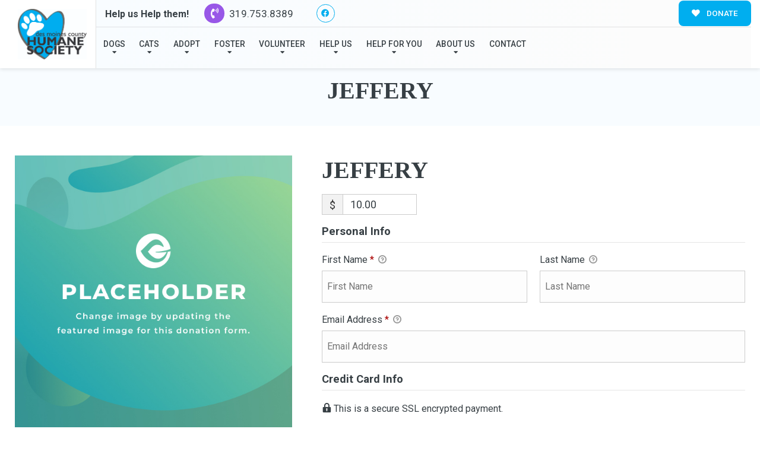

--- FILE ---
content_type: text/css
request_url: https://desmoinescountyhumanesociety.org/wp-content/themes/buzz-rescues-child/style.css
body_size: 2193
content:
/* 
Theme Name: Buzz To The Rescues Child
Theme URI: http://buzzgroupinc.com
Description: The Buzz Pet Rescue Child Theme is built to be completely customizable for Pet Rescues. It injects the Buzz Plugins using custom shortcodes designed to specifically support Pet Rescues on the Buzz platform.
Version: 1.0
Author: Buzz Group, Inc.
Author URI: http://www.buzzgroupinc.com
Template: buzz-rescues
Text Domain: buzz
*/

/*-- WordPress Core --*/
html, body, div, p, th, td, table, a {font-size: 14px; line-height: 24px;}
a img.alignright { float: right; margin: 0.5em 0 1.25em 1.25em; }
a img.alignnone { margin: 0.5em 1.25em 1.25em 0; }
a img.alignleft { float: left; margin: 0.5em 1.25em 1.25em 0; }
a img.aligncenter { display: block; margin: inherit auto; }
.wp-caption { background: rgba(255,255,255,0.1); border: 1px solid rgba(0,0,0,0.1); max-width: 100%; padding: 1em; text-align: center; }
.wp-caption.alignnone { margin: 0.5em 1.25em 1.25em 0; }
.wp-caption.alignleft { margin: 0.5em 1.25em 1.25em 0; }
.wp-caption.alignright { margin: 0.5em 0 1.25em 1.25em; }
.wp-caption img { border: 0; height: auto; margin: 0; max-width:100%; padding: 0; }
.wp-caption p.wp-caption-text { font-size: 0.8em; line-height: 1.25em; margin: 0; padding: 0 0.3em 0.5em;}

/* Text meant only for screen readers. */
.screen-reader-text { clip: rect(1px, 1px, 1px, 1px); position:absolute; height: 1px; width: 1px; overflow: hidden; }
.screen-reader-text:focus { background-color: #f1f1f1; border-radius: 3px; box-shadow: 0 0 2px 2px rgba(0, 0, 0, 0.6); clip: auto !important; color: #21759b; display: block; font-size: 14px; font-size: 0.875rem; font-weight: bold; height: auto; left: 5px; line-height: normal; padding: 1em 1.75em; text-decoration: none; top: 0.5em; z-index: 100000; /* Above WP toolbar. */ }
.alignright { float:right; margin:0 0 1.65em 1.65em; }
.alignleft { float:left; margin:1.65em 1.65em 1.65em 0; }
.aligncenter { display:block; text-align:center; margin:0 auto 1em auto;}
.size-auto,  .size-full, .size-large, .size-medium, .size-thumbnail { max-width: 100%; height: auto; }
body.logged-in, .logged-in #nav-expander, .logged-in nav.nav, .logged-in header#header { top:32px; }

body.Bzl-coachella .Bzl-Hd-topbar {padding:0.65em 0;}

body.single-dog .give-form .give-donation-amount.form-row-wide {float: none!important;}
body.Bzl-denver .Bzl-dog-post .rel .spl_needs_emotional  {margin-right:1.75em!important; width: 96%!important;}
body.Bzl-denver .Bzl-dog-post .rel #dog_sponsor_box {margin-right:1.75em!important;}

/* #Bzl-dog-muskogee-single .Bzl-dog-single-gallery.Bzl-popup-gallery {
	background-color: #010054!important;
	position: relative;
}
#Bzl-dog-muskogee-single .Bzl-dog-single-gallery.Bzl-popup-gallery {
	display: block;
	box-shadow: -500px 0 0 0 #010054;
} */

/** ========  Miami Details Design ========== **/
#Bzl-dog-miami-single .Bzl-dog-post .Bzl-dog-single-info {background: url('assets/img/detail-logo-bg.png') left bottom no-repeat;}
#Bzl-dog-miami-single .Bzl-dog-post .Bzl-dog-single-gallery.Bzl-popup-gallery {background: url('assets/img/miami-stamp.png') left bottom no-repeat;}

@media screen and (min-width: 320px) and (max-width: 767px) and (orientation: portrait){
	#Bzl-dog-miami-single .Bzl-dog-post .Bzl-dog-single-gallery.Bzl-popup-gallery {background:none;}
}

.Bzl-header.sticky .Bzl-logo.Bzl-logo-shape-rectangular img {
	width: 106px !important;
}


/* Akash Thakur css start */

h1{
	font-family: poppins !important;
	color: #61615D;
}
#AdoptImg img {
	border-radius: 0px 10px;
}

#AdoptImg .fl-photo::before{
	border-radius: 15px 15px 0px;
}

#AdoptImg .fl-photo::after {
    border-radius: 0px 10px 10px;
}

.AdoptIcon i {
    border-radius: 0px 15px !important;
}

.headAdopt {
	color: #61615D !important;
}

.page-id-53780 h1, .page-id-53784 h1 {
    color: #61615D;
}

.page-id-53774 .owl-carousel .owl-item img, .page-id-53774 .img-fluid {
    height: 100%;
}

.BGprime.VolCards .fl-col.fl-col-small .fl-col-content.fl-node-content {
    border-radius: 10px !important;
/*     box-shadow: 0px 0px 25px 0px #000000b8; */
	transition: transform 0.3s ease;
}

.BGprime.VolCards .fl-col.fl-col-small .fl-col-content.fl-node-content:hover {
    transform: scale(1.04);
}

.col-12.col-sm-6.col-lg-auto.Bzl-Hd-donation.pr-0 a {
    border-radius: 8px !important;
}

img.attachment-buzz-dog.size-buzz-dog.wp-post-image {
    border-radius: 10px 10px 0px 0px;
}

section.buzz-dogs-shortcode.content.pTB6 .Bzl-dog-meta {
    border-radius: 0px 0px 10px 10px;
}

section.buzz-dogs-shortcode.content.pTB6 .col-12.Bzl-dog-info {
    border-radius: 0px 0px 10px 10px;
}

section.buzz-cats-shortcode.content.pTB6 .col-12.Bzl-dog-info {
    border-radius: 0px 0px 10px 10px;
}

section.buzz-cats-shortcode.content.pTB6 .Bzl-dog-meta {
    border-radius: 0px 0px 10px 10px;
}

section.buzz-dogs-shortcode.content.pTB6 #Bzl-dog-stlouis .container-fluid {
    padding: 0;
    box-shadow: 0px 5px 21px 0px #000000bd;
    border-radius: 10px;
}

section.buzz-cats-shortcode.content.pTB6 #Bzl-dog-stlouis .container-fluid {
    padding: 0;
    box-shadow: 0px 5px 21px 0px #000000bd;
    border-radius: 10px;
}

.metaslider.ms-theme-nexus .caption-wrap {
    width: 50% !important;
    opacity: .8 !important;
}

.caption {
    font-size: 24px;
    color: #fff;
    font-weight: 500;
}

.metaslider.ms-theme-nexus .nexus-link {
    border-radius: 10px !important;
    font-size: 18px !important;
    line-height: 28px !important;
}

.pp-flipbox.pp-flipbox-back {
    border-radius: 15px;
}
 .HomeNewCard .HomeNewCard-media img {
	transition: ease 0.4s;
}

 /* .HomeNewCard .HomeNewCard-media img {
    transform: scale(1.15);
} */

.CustomHomeFlip .pp-flipbox.pp-flipbox-front {
    box-shadow: 0px 5px 20px 0px #00000050;
    border-radius: 10px;
}

.page-id-53774 section.buzz-cats-shortcode.content.pTB6 {
    padding-top: 0px !important;
    padding-bottom: 0px !important;
}

.page-id-53774 .page .buzz-dogs-shortcode.pTB6 {
    padding: 0em 0 !important;
}

/* Akash Thakur css end */

.bordercurve {
    border-radius: 10px;
}

.BGprime.VolCards .fl-col.fl-col-small .fl-col-content.fl-node-content {
    border-radius: 10px !important;
    /* box-shadow: 0px 0px 25px 0px #000000b8; */
    transition: transform 0.3s ease;
}

.BGprime.VolCards .fl-col.fl-col-small .fl-col-content.fl-node-content:hover {
    transform: scale(1.04);
}

@media only screen and (max-width: 768px) {
    /* Your mobile-specific styles go here */
    img.slider-54168.slide-54173.msDefaultImage {
    height: 332px;
    object-fit: cover;
}

#metaslider-id-54168 .flexslider .caption-wrap {
    display: none;
}

img.slider-54168.slide-54171.msDefaultImage {
    height: 332px;
    object-fit: cover;
}

img.slider-54168.slide-54172.msDefaultImage {
    height: 332px;
    object-fit: cover;
}
    /* More mobile-specific styles */
}